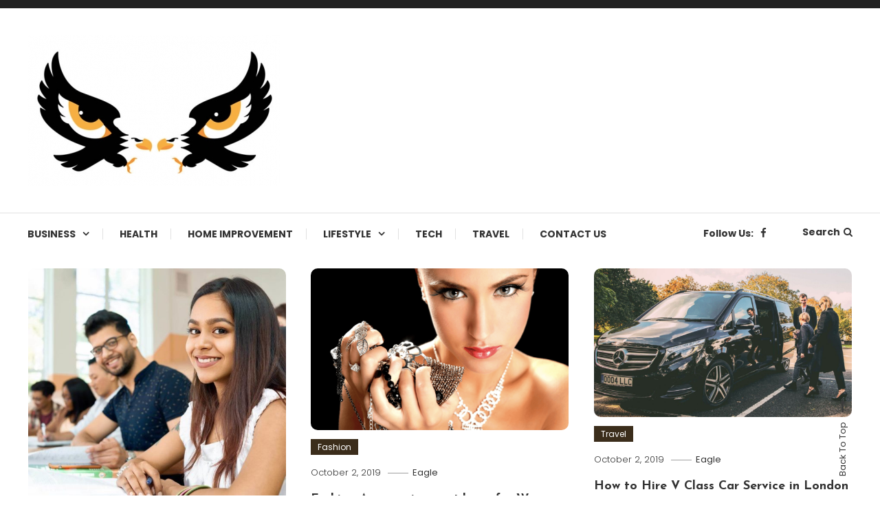

--- FILE ---
content_type: text/html; charset=UTF-8
request_url: https://eagleionline.com/page/31/
body_size: 17208
content:
<!doctype html>
<html lang="en-US">
<head>
	<meta charset="UTF-8">
	<meta name="viewport" content="width=device-width, initial-scale=1">
	<link rel="profile" href="https://gmpg.org/xfn/11">

	<meta name='robots' content='index, follow, max-image-preview:large, max-snippet:-1, max-video-preview:-1' />
	<style>img:is([sizes="auto" i], [sizes^="auto," i]) { contain-intrinsic-size: 3000px 1500px }</style>
	
	<!-- This site is optimized with the Yoast SEO plugin v26.1 - https://yoast.com/wordpress/plugins/seo/ -->
	<title>EagleI - Page 31 of 32 - A News Blog Website</title>
	<meta name="description" content="A News Blog Website" />
	<link rel="canonical" href="https://eagleionline.com/page/31/" />
	<link rel="prev" href="https://eagleionline.com/page/30/" />
	<link rel="next" href="https://eagleionline.com/page/32/" />
	<meta property="og:locale" content="en_US" />
	<meta property="og:type" content="website" />
	<meta property="og:title" content="EagleI" />
	<meta property="og:description" content="A News Blog Website" />
	<meta property="og:url" content="https://eagleionline.com/" />
	<meta property="og:site_name" content="EagleI" />
	<meta name="twitter:card" content="summary_large_image" />
	<script type="application/ld+json" class="yoast-schema-graph">{"@context":"https://schema.org","@graph":[{"@type":"CollectionPage","@id":"https://eagleionline.com/","url":"https://eagleionline.com/page/31/","name":"EagleI - Page 31 of 32 - A News Blog Website","isPartOf":{"@id":"https://eagleionline.com/#website"},"about":{"@id":"https://eagleionline.com/#organization"},"description":"A News Blog Website","breadcrumb":{"@id":"https://eagleionline.com/page/31/#breadcrumb"},"inLanguage":"en-US"},{"@type":"BreadcrumbList","@id":"https://eagleionline.com/page/31/#breadcrumb","itemListElement":[{"@type":"ListItem","position":1,"name":"Home"}]},{"@type":"WebSite","@id":"https://eagleionline.com/#website","url":"https://eagleionline.com/","name":"EagleI","description":"A News Blog Website","publisher":{"@id":"https://eagleionline.com/#organization"},"potentialAction":[{"@type":"SearchAction","target":{"@type":"EntryPoint","urlTemplate":"https://eagleionline.com/?s={search_term_string}"},"query-input":{"@type":"PropertyValueSpecification","valueRequired":true,"valueName":"search_term_string"}}],"inLanguage":"en-US"},{"@type":"Organization","@id":"https://eagleionline.com/#organization","name":"EagleI","url":"https://eagleionline.com/","logo":{"@type":"ImageObject","inLanguage":"en-US","@id":"https://eagleionline.com/#/schema/logo/image/","url":"https://eagleionline.com/wp-content/uploads/2019/10/EagleiOnline.png","contentUrl":"https://eagleionline.com/wp-content/uploads/2019/10/EagleiOnline.png","width":368,"height":219,"caption":"EagleI"},"image":{"@id":"https://eagleionline.com/#/schema/logo/image/"}}]}</script>
	<!-- / Yoast SEO plugin. -->


<link rel='dns-prefetch' href='//fonts.googleapis.com' />
<link rel="alternate" type="application/rss+xml" title="EagleI &raquo; Feed" href="https://eagleionline.com/feed/" />
<link rel="alternate" type="application/rss+xml" title="EagleI &raquo; Comments Feed" href="https://eagleionline.com/comments/feed/" />
<script type="text/javascript">
/* <![CDATA[ */
window._wpemojiSettings = {"baseUrl":"https:\/\/s.w.org\/images\/core\/emoji\/16.0.1\/72x72\/","ext":".png","svgUrl":"https:\/\/s.w.org\/images\/core\/emoji\/16.0.1\/svg\/","svgExt":".svg","source":{"concatemoji":"https:\/\/eagleionline.com\/wp-includes\/js\/wp-emoji-release.min.js?ver=6.8.3"}};
/*! This file is auto-generated */
!function(s,n){var o,i,e;function c(e){try{var t={supportTests:e,timestamp:(new Date).valueOf()};sessionStorage.setItem(o,JSON.stringify(t))}catch(e){}}function p(e,t,n){e.clearRect(0,0,e.canvas.width,e.canvas.height),e.fillText(t,0,0);var t=new Uint32Array(e.getImageData(0,0,e.canvas.width,e.canvas.height).data),a=(e.clearRect(0,0,e.canvas.width,e.canvas.height),e.fillText(n,0,0),new Uint32Array(e.getImageData(0,0,e.canvas.width,e.canvas.height).data));return t.every(function(e,t){return e===a[t]})}function u(e,t){e.clearRect(0,0,e.canvas.width,e.canvas.height),e.fillText(t,0,0);for(var n=e.getImageData(16,16,1,1),a=0;a<n.data.length;a++)if(0!==n.data[a])return!1;return!0}function f(e,t,n,a){switch(t){case"flag":return n(e,"\ud83c\udff3\ufe0f\u200d\u26a7\ufe0f","\ud83c\udff3\ufe0f\u200b\u26a7\ufe0f")?!1:!n(e,"\ud83c\udde8\ud83c\uddf6","\ud83c\udde8\u200b\ud83c\uddf6")&&!n(e,"\ud83c\udff4\udb40\udc67\udb40\udc62\udb40\udc65\udb40\udc6e\udb40\udc67\udb40\udc7f","\ud83c\udff4\u200b\udb40\udc67\u200b\udb40\udc62\u200b\udb40\udc65\u200b\udb40\udc6e\u200b\udb40\udc67\u200b\udb40\udc7f");case"emoji":return!a(e,"\ud83e\udedf")}return!1}function g(e,t,n,a){var r="undefined"!=typeof WorkerGlobalScope&&self instanceof WorkerGlobalScope?new OffscreenCanvas(300,150):s.createElement("canvas"),o=r.getContext("2d",{willReadFrequently:!0}),i=(o.textBaseline="top",o.font="600 32px Arial",{});return e.forEach(function(e){i[e]=t(o,e,n,a)}),i}function t(e){var t=s.createElement("script");t.src=e,t.defer=!0,s.head.appendChild(t)}"undefined"!=typeof Promise&&(o="wpEmojiSettingsSupports",i=["flag","emoji"],n.supports={everything:!0,everythingExceptFlag:!0},e=new Promise(function(e){s.addEventListener("DOMContentLoaded",e,{once:!0})}),new Promise(function(t){var n=function(){try{var e=JSON.parse(sessionStorage.getItem(o));if("object"==typeof e&&"number"==typeof e.timestamp&&(new Date).valueOf()<e.timestamp+604800&&"object"==typeof e.supportTests)return e.supportTests}catch(e){}return null}();if(!n){if("undefined"!=typeof Worker&&"undefined"!=typeof OffscreenCanvas&&"undefined"!=typeof URL&&URL.createObjectURL&&"undefined"!=typeof Blob)try{var e="postMessage("+g.toString()+"("+[JSON.stringify(i),f.toString(),p.toString(),u.toString()].join(",")+"));",a=new Blob([e],{type:"text/javascript"}),r=new Worker(URL.createObjectURL(a),{name:"wpTestEmojiSupports"});return void(r.onmessage=function(e){c(n=e.data),r.terminate(),t(n)})}catch(e){}c(n=g(i,f,p,u))}t(n)}).then(function(e){for(var t in e)n.supports[t]=e[t],n.supports.everything=n.supports.everything&&n.supports[t],"flag"!==t&&(n.supports.everythingExceptFlag=n.supports.everythingExceptFlag&&n.supports[t]);n.supports.everythingExceptFlag=n.supports.everythingExceptFlag&&!n.supports.flag,n.DOMReady=!1,n.readyCallback=function(){n.DOMReady=!0}}).then(function(){return e}).then(function(){var e;n.supports.everything||(n.readyCallback(),(e=n.source||{}).concatemoji?t(e.concatemoji):e.wpemoji&&e.twemoji&&(t(e.twemoji),t(e.wpemoji)))}))}((window,document),window._wpemojiSettings);
/* ]]> */
</script>

<style id='wp-emoji-styles-inline-css' type='text/css'>

	img.wp-smiley, img.emoji {
		display: inline !important;
		border: none !important;
		box-shadow: none !important;
		height: 1em !important;
		width: 1em !important;
		margin: 0 0.07em !important;
		vertical-align: -0.1em !important;
		background: none !important;
		padding: 0 !important;
	}
</style>
<link rel='stylesheet' id='wp-block-library-css' href='https://eagleionline.com/wp-includes/css/dist/block-library/style.min.css?ver=6.8.3' type='text/css' media='all' />
<style id='classic-theme-styles-inline-css' type='text/css'>
/*! This file is auto-generated */
.wp-block-button__link{color:#fff;background-color:#32373c;border-radius:9999px;box-shadow:none;text-decoration:none;padding:calc(.667em + 2px) calc(1.333em + 2px);font-size:1.125em}.wp-block-file__button{background:#32373c;color:#fff;text-decoration:none}
</style>
<style id='global-styles-inline-css' type='text/css'>
:root{--wp--preset--aspect-ratio--square: 1;--wp--preset--aspect-ratio--4-3: 4/3;--wp--preset--aspect-ratio--3-4: 3/4;--wp--preset--aspect-ratio--3-2: 3/2;--wp--preset--aspect-ratio--2-3: 2/3;--wp--preset--aspect-ratio--16-9: 16/9;--wp--preset--aspect-ratio--9-16: 9/16;--wp--preset--color--black: #000000;--wp--preset--color--cyan-bluish-gray: #abb8c3;--wp--preset--color--white: #ffffff;--wp--preset--color--pale-pink: #f78da7;--wp--preset--color--vivid-red: #cf2e2e;--wp--preset--color--luminous-vivid-orange: #ff6900;--wp--preset--color--luminous-vivid-amber: #fcb900;--wp--preset--color--light-green-cyan: #7bdcb5;--wp--preset--color--vivid-green-cyan: #00d084;--wp--preset--color--pale-cyan-blue: #8ed1fc;--wp--preset--color--vivid-cyan-blue: #0693e3;--wp--preset--color--vivid-purple: #9b51e0;--wp--preset--gradient--vivid-cyan-blue-to-vivid-purple: linear-gradient(135deg,rgba(6,147,227,1) 0%,rgb(155,81,224) 100%);--wp--preset--gradient--light-green-cyan-to-vivid-green-cyan: linear-gradient(135deg,rgb(122,220,180) 0%,rgb(0,208,130) 100%);--wp--preset--gradient--luminous-vivid-amber-to-luminous-vivid-orange: linear-gradient(135deg,rgba(252,185,0,1) 0%,rgba(255,105,0,1) 100%);--wp--preset--gradient--luminous-vivid-orange-to-vivid-red: linear-gradient(135deg,rgba(255,105,0,1) 0%,rgb(207,46,46) 100%);--wp--preset--gradient--very-light-gray-to-cyan-bluish-gray: linear-gradient(135deg,rgb(238,238,238) 0%,rgb(169,184,195) 100%);--wp--preset--gradient--cool-to-warm-spectrum: linear-gradient(135deg,rgb(74,234,220) 0%,rgb(151,120,209) 20%,rgb(207,42,186) 40%,rgb(238,44,130) 60%,rgb(251,105,98) 80%,rgb(254,248,76) 100%);--wp--preset--gradient--blush-light-purple: linear-gradient(135deg,rgb(255,206,236) 0%,rgb(152,150,240) 100%);--wp--preset--gradient--blush-bordeaux: linear-gradient(135deg,rgb(254,205,165) 0%,rgb(254,45,45) 50%,rgb(107,0,62) 100%);--wp--preset--gradient--luminous-dusk: linear-gradient(135deg,rgb(255,203,112) 0%,rgb(199,81,192) 50%,rgb(65,88,208) 100%);--wp--preset--gradient--pale-ocean: linear-gradient(135deg,rgb(255,245,203) 0%,rgb(182,227,212) 50%,rgb(51,167,181) 100%);--wp--preset--gradient--electric-grass: linear-gradient(135deg,rgb(202,248,128) 0%,rgb(113,206,126) 100%);--wp--preset--gradient--midnight: linear-gradient(135deg,rgb(2,3,129) 0%,rgb(40,116,252) 100%);--wp--preset--font-size--small: 13px;--wp--preset--font-size--medium: 20px;--wp--preset--font-size--large: 36px;--wp--preset--font-size--x-large: 42px;--wp--preset--spacing--20: 0.44rem;--wp--preset--spacing--30: 0.67rem;--wp--preset--spacing--40: 1rem;--wp--preset--spacing--50: 1.5rem;--wp--preset--spacing--60: 2.25rem;--wp--preset--spacing--70: 3.38rem;--wp--preset--spacing--80: 5.06rem;--wp--preset--shadow--natural: 6px 6px 9px rgba(0, 0, 0, 0.2);--wp--preset--shadow--deep: 12px 12px 50px rgba(0, 0, 0, 0.4);--wp--preset--shadow--sharp: 6px 6px 0px rgba(0, 0, 0, 0.2);--wp--preset--shadow--outlined: 6px 6px 0px -3px rgba(255, 255, 255, 1), 6px 6px rgba(0, 0, 0, 1);--wp--preset--shadow--crisp: 6px 6px 0px rgba(0, 0, 0, 1);}:where(.is-layout-flex){gap: 0.5em;}:where(.is-layout-grid){gap: 0.5em;}body .is-layout-flex{display: flex;}.is-layout-flex{flex-wrap: wrap;align-items: center;}.is-layout-flex > :is(*, div){margin: 0;}body .is-layout-grid{display: grid;}.is-layout-grid > :is(*, div){margin: 0;}:where(.wp-block-columns.is-layout-flex){gap: 2em;}:where(.wp-block-columns.is-layout-grid){gap: 2em;}:where(.wp-block-post-template.is-layout-flex){gap: 1.25em;}:where(.wp-block-post-template.is-layout-grid){gap: 1.25em;}.has-black-color{color: var(--wp--preset--color--black) !important;}.has-cyan-bluish-gray-color{color: var(--wp--preset--color--cyan-bluish-gray) !important;}.has-white-color{color: var(--wp--preset--color--white) !important;}.has-pale-pink-color{color: var(--wp--preset--color--pale-pink) !important;}.has-vivid-red-color{color: var(--wp--preset--color--vivid-red) !important;}.has-luminous-vivid-orange-color{color: var(--wp--preset--color--luminous-vivid-orange) !important;}.has-luminous-vivid-amber-color{color: var(--wp--preset--color--luminous-vivid-amber) !important;}.has-light-green-cyan-color{color: var(--wp--preset--color--light-green-cyan) !important;}.has-vivid-green-cyan-color{color: var(--wp--preset--color--vivid-green-cyan) !important;}.has-pale-cyan-blue-color{color: var(--wp--preset--color--pale-cyan-blue) !important;}.has-vivid-cyan-blue-color{color: var(--wp--preset--color--vivid-cyan-blue) !important;}.has-vivid-purple-color{color: var(--wp--preset--color--vivid-purple) !important;}.has-black-background-color{background-color: var(--wp--preset--color--black) !important;}.has-cyan-bluish-gray-background-color{background-color: var(--wp--preset--color--cyan-bluish-gray) !important;}.has-white-background-color{background-color: var(--wp--preset--color--white) !important;}.has-pale-pink-background-color{background-color: var(--wp--preset--color--pale-pink) !important;}.has-vivid-red-background-color{background-color: var(--wp--preset--color--vivid-red) !important;}.has-luminous-vivid-orange-background-color{background-color: var(--wp--preset--color--luminous-vivid-orange) !important;}.has-luminous-vivid-amber-background-color{background-color: var(--wp--preset--color--luminous-vivid-amber) !important;}.has-light-green-cyan-background-color{background-color: var(--wp--preset--color--light-green-cyan) !important;}.has-vivid-green-cyan-background-color{background-color: var(--wp--preset--color--vivid-green-cyan) !important;}.has-pale-cyan-blue-background-color{background-color: var(--wp--preset--color--pale-cyan-blue) !important;}.has-vivid-cyan-blue-background-color{background-color: var(--wp--preset--color--vivid-cyan-blue) !important;}.has-vivid-purple-background-color{background-color: var(--wp--preset--color--vivid-purple) !important;}.has-black-border-color{border-color: var(--wp--preset--color--black) !important;}.has-cyan-bluish-gray-border-color{border-color: var(--wp--preset--color--cyan-bluish-gray) !important;}.has-white-border-color{border-color: var(--wp--preset--color--white) !important;}.has-pale-pink-border-color{border-color: var(--wp--preset--color--pale-pink) !important;}.has-vivid-red-border-color{border-color: var(--wp--preset--color--vivid-red) !important;}.has-luminous-vivid-orange-border-color{border-color: var(--wp--preset--color--luminous-vivid-orange) !important;}.has-luminous-vivid-amber-border-color{border-color: var(--wp--preset--color--luminous-vivid-amber) !important;}.has-light-green-cyan-border-color{border-color: var(--wp--preset--color--light-green-cyan) !important;}.has-vivid-green-cyan-border-color{border-color: var(--wp--preset--color--vivid-green-cyan) !important;}.has-pale-cyan-blue-border-color{border-color: var(--wp--preset--color--pale-cyan-blue) !important;}.has-vivid-cyan-blue-border-color{border-color: var(--wp--preset--color--vivid-cyan-blue) !important;}.has-vivid-purple-border-color{border-color: var(--wp--preset--color--vivid-purple) !important;}.has-vivid-cyan-blue-to-vivid-purple-gradient-background{background: var(--wp--preset--gradient--vivid-cyan-blue-to-vivid-purple) !important;}.has-light-green-cyan-to-vivid-green-cyan-gradient-background{background: var(--wp--preset--gradient--light-green-cyan-to-vivid-green-cyan) !important;}.has-luminous-vivid-amber-to-luminous-vivid-orange-gradient-background{background: var(--wp--preset--gradient--luminous-vivid-amber-to-luminous-vivid-orange) !important;}.has-luminous-vivid-orange-to-vivid-red-gradient-background{background: var(--wp--preset--gradient--luminous-vivid-orange-to-vivid-red) !important;}.has-very-light-gray-to-cyan-bluish-gray-gradient-background{background: var(--wp--preset--gradient--very-light-gray-to-cyan-bluish-gray) !important;}.has-cool-to-warm-spectrum-gradient-background{background: var(--wp--preset--gradient--cool-to-warm-spectrum) !important;}.has-blush-light-purple-gradient-background{background: var(--wp--preset--gradient--blush-light-purple) !important;}.has-blush-bordeaux-gradient-background{background: var(--wp--preset--gradient--blush-bordeaux) !important;}.has-luminous-dusk-gradient-background{background: var(--wp--preset--gradient--luminous-dusk) !important;}.has-pale-ocean-gradient-background{background: var(--wp--preset--gradient--pale-ocean) !important;}.has-electric-grass-gradient-background{background: var(--wp--preset--gradient--electric-grass) !important;}.has-midnight-gradient-background{background: var(--wp--preset--gradient--midnight) !important;}.has-small-font-size{font-size: var(--wp--preset--font-size--small) !important;}.has-medium-font-size{font-size: var(--wp--preset--font-size--medium) !important;}.has-large-font-size{font-size: var(--wp--preset--font-size--large) !important;}.has-x-large-font-size{font-size: var(--wp--preset--font-size--x-large) !important;}
:where(.wp-block-post-template.is-layout-flex){gap: 1.25em;}:where(.wp-block-post-template.is-layout-grid){gap: 1.25em;}
:where(.wp-block-columns.is-layout-flex){gap: 2em;}:where(.wp-block-columns.is-layout-grid){gap: 2em;}
:root :where(.wp-block-pullquote){font-size: 1.5em;line-height: 1.6;}
</style>
<link rel='stylesheet' id='color-blog-fonts-css' href='https://fonts.googleapis.com/css?family=Josefin+Sans%3A400%2C700%7CPoppins%3A300%2C400%2C400i%2C500%2C700&#038;subset=latin%2Clatin-ext' type='text/css' media='all' />
<link rel='stylesheet' id='font-awesome-css' href='https://eagleionline.com/wp-content/themes/color-blog/assets/library/font-awesome/css/font-awesome.min.css?ver=4.7.0' type='text/css' media='all' />
<link rel='stylesheet' id='lightslider-style-css' href='https://eagleionline.com/wp-content/themes/color-blog/assets/library/lightslider/css/lightslider.min.css?ver=6.8.3' type='text/css' media='all' />
<link rel='stylesheet' id='animate-css' href='https://eagleionline.com/wp-content/themes/color-blog/assets/library/animate/animate.min.css?ver=3.5.1' type='text/css' media='all' />
<link rel='stylesheet' id='preloader-css' href='https://eagleionline.com/wp-content/themes/color-blog/assets/css/mt-preloader.css?ver=1.1.10' type='text/css' media='all' />
<link rel='stylesheet' id='color-blog-style-css' href='https://eagleionline.com/wp-content/themes/color-blog/style.css?ver=1.1.10' type='text/css' media='all' />
<style id='color-blog-style-inline-css' type='text/css'>
.category-button.cb-cat-16 a{background:#3b2d1b}
.category-button.cb-cat-16 a:hover{background:#090000}
#site-navigation ul li.cb-cat-16 .menu-item-description{background:#3b2d1b}
#site-navigation ul li.cb-cat-16 .menu-item-description:after{border-top-color:#3b2d1b}
.category-button.cb-cat-4 a{background:#3b2d1b}
.category-button.cb-cat-4 a:hover{background:#090000}
#site-navigation ul li.cb-cat-4 .menu-item-description{background:#3b2d1b}
#site-navigation ul li.cb-cat-4 .menu-item-description:after{border-top-color:#3b2d1b}
.category-button.cb-cat-13 a{background:#3b2d1b}
.category-button.cb-cat-13 a:hover{background:#090000}
#site-navigation ul li.cb-cat-13 .menu-item-description{background:#3b2d1b}
#site-navigation ul li.cb-cat-13 .menu-item-description:after{border-top-color:#3b2d1b}
.category-button.cb-cat-11 a{background:#3b2d1b}
.category-button.cb-cat-11 a:hover{background:#090000}
#site-navigation ul li.cb-cat-11 .menu-item-description{background:#3b2d1b}
#site-navigation ul li.cb-cat-11 .menu-item-description:after{border-top-color:#3b2d1b}
.category-button.cb-cat-9 a{background:#3b2d1b}
.category-button.cb-cat-9 a:hover{background:#090000}
#site-navigation ul li.cb-cat-9 .menu-item-description{background:#3b2d1b}
#site-navigation ul li.cb-cat-9 .menu-item-description:after{border-top-color:#3b2d1b}
.category-button.cb-cat-5 a{background:#3b2d1b}
.category-button.cb-cat-5 a:hover{background:#090000}
#site-navigation ul li.cb-cat-5 .menu-item-description{background:#3b2d1b}
#site-navigation ul li.cb-cat-5 .menu-item-description:after{border-top-color:#3b2d1b}
.category-button.cb-cat-3 a{background:#3b2d1b}
.category-button.cb-cat-3 a:hover{background:#090000}
#site-navigation ul li.cb-cat-3 .menu-item-description{background:#3b2d1b}
#site-navigation ul li.cb-cat-3 .menu-item-description:after{border-top-color:#3b2d1b}
.category-button.cb-cat-7 a{background:#3b2d1b}
.category-button.cb-cat-7 a:hover{background:#090000}
#site-navigation ul li.cb-cat-7 .menu-item-description{background:#3b2d1b}
#site-navigation ul li.cb-cat-7 .menu-item-description:after{border-top-color:#3b2d1b}
.category-button.cb-cat-372 a{background:#3b2d1b}
.category-button.cb-cat-372 a:hover{background:#090000}
#site-navigation ul li.cb-cat-372 .menu-item-description{background:#3b2d1b}
#site-navigation ul li.cb-cat-372 .menu-item-description:after{border-top-color:#3b2d1b}
.category-button.cb-cat-8 a{background:#3b2d1b}
.category-button.cb-cat-8 a:hover{background:#090000}
#site-navigation ul li.cb-cat-8 .menu-item-description{background:#3b2d1b}
#site-navigation ul li.cb-cat-8 .menu-item-description:after{border-top-color:#3b2d1b}
.category-button.cb-cat-12 a{background:#3b2d1b}
.category-button.cb-cat-12 a:hover{background:#090000}
#site-navigation ul li.cb-cat-12 .menu-item-description{background:#3b2d1b}
#site-navigation ul li.cb-cat-12 .menu-item-description:after{border-top-color:#3b2d1b}
.category-button.cb-cat-17 a{background:#3b2d1b}
.category-button.cb-cat-17 a:hover{background:#090000}
#site-navigation ul li.cb-cat-17 .menu-item-description{background:#3b2d1b}
#site-navigation ul li.cb-cat-17 .menu-item-description:after{border-top-color:#3b2d1b}
.category-button.cb-cat-15 a{background:#3b2d1b}
.category-button.cb-cat-15 a:hover{background:#090000}
#site-navigation ul li.cb-cat-15 .menu-item-description{background:#3b2d1b}
#site-navigation ul li.cb-cat-15 .menu-item-description:after{border-top-color:#3b2d1b}
.category-button.cb-cat-14 a{background:#3b2d1b}
.category-button.cb-cat-14 a:hover{background:#090000}
#site-navigation ul li.cb-cat-14 .menu-item-description{background:#3b2d1b}
#site-navigation ul li.cb-cat-14 .menu-item-description:after{border-top-color:#3b2d1b}
.category-button.cb-cat-2 a{background:#3b2d1b}
.category-button.cb-cat-2 a:hover{background:#090000}
#site-navigation ul li.cb-cat-2 .menu-item-description{background:#3b2d1b}
#site-navigation ul li.cb-cat-2 .menu-item-description:after{border-top-color:#3b2d1b}
.category-button.cb-cat-6 a{background:#3b2d1b}
.category-button.cb-cat-6 a:hover{background:#090000}
#site-navigation ul li.cb-cat-6 .menu-item-description{background:#3b2d1b}
#site-navigation ul li.cb-cat-6 .menu-item-description:after{border-top-color:#3b2d1b}
.category-button.cb-cat-1 a{background:#3b2d1b}
.category-button.cb-cat-1 a:hover{background:#090000}
#site-navigation ul li.cb-cat-1 .menu-item-description{background:#3b2d1b}
#site-navigation ul li.cb-cat-1 .menu-item-description:after{border-top-color:#3b2d1b}
a,a:hover,a:focus,a:active,.entry-cat .cat-links a:hover,.entry-cat a:hover,.entry-footer a:hover,.comment-author .fn .url:hover,.commentmetadata .comment-edit-link,#cancel-comment-reply-link,#cancel-comment-reply-link:before,.logged-in-as a,.widget a:hover,.widget a:hover::before,.widget li:hover::before,.mt-social-icon-wrap li a:hover,#site-navigation ul li:hover>a,#site-navigation ul li.current-menu-item>a,#site-navigation ul li.current_page_ancestor>a,#site-navigation ul li.current-menu-ancestor>a,#site-navigation ul li.current_page_item>a,#site-navigation ul li.focus>a,.banner-sub-title,.entry-title a:hover,.cat-links a:hover,.entry-footer .mt-readmore-btn:hover,.btn-wrapper a:hover,.mt-readmore-btn:hover,.navigation.pagination .nav-links .page-numbers.current,.navigation.pagination .nav-links a.page-numbers:hover,#footer-menu li a:hover,.color_blog_latest_posts .mt-post-title a:hover,#mt-scrollup:hover,.menu-toggle:hover,#top-navigation ul li a:hover,.mt-search-icon:hover,.entry-meta a:hover,.front-slider-block .banner-title a:hover,.post-info-wrap .entry-meta a:hover,.single .mt-single-related-posts .entry-title a:hover,.breadcrumbs .trail-items li a:hover,.wrap-label i,.has-thumbnail .post-info-wrap .entry-title a:hover,.front-slider-block .post-info-wrap .entry-title a:hover,#top-footer a:hover{color:#FFB300}
.widget_search .search-submit,.widget_search .search-submit:hover,.navigation.pagination .nav-links .page-numbers.current,.navigation.pagination .nav-links a.page-numbers:hover,.error-404.not-found,.color_blog_social_media a:hover,.custom-header,.widget_tag_cloud .tagcloud a:hover,.widget.widget_tag_cloud a:hover{border-color:#FFB300}
.front-slider-block .lSAction > a:hover,.top-featured-post-wrap .post-thumbnail .post-number,.post-cats-list a,#site-navigation .menu-item-description,article .post-thumbnail::before,#secondary .widget .widget-title::before,.mt-related-post-title::before,#colophon .widget .widget-title::before,.features-post-title::before,.mt-menu-search .mt-form-wrap .search-form .search-submit,.widget_tag_cloud .tagcloud a:hover,.widget.widget_tag_cloud a:hover{background:#FFB300}
.edit-link .post-edit-link,.reply .comment-reply-link,.widget_search .search-submit,.mt-menu-search .mt-form-wrap .search-form .search-submit:hover,article.sticky::before{background:#FFB300}
.sk-spinner-pulse{background:#FFB300}
</style>
<link rel='stylesheet' id='color-blog-responsive-style-css' href='https://eagleionline.com/wp-content/themes/color-blog/assets/css/mt-responsive.css?ver=1.1.10' type='text/css' media='all' />
<script type="text/javascript" src="https://eagleionline.com/wp-includes/js/jquery/jquery.min.js?ver=3.7.1" id="jquery-core-js"></script>
<script type="text/javascript" src="https://eagleionline.com/wp-includes/js/jquery/jquery-migrate.min.js?ver=3.4.1" id="jquery-migrate-js"></script>
<link rel="https://api.w.org/" href="https://eagleionline.com/wp-json/" /><link rel="EditURI" type="application/rsd+xml" title="RSD" href="https://eagleionline.com/xmlrpc.php?rsd" />
<meta name="generator" content="WordPress 6.8.3" />
<style type="text/css">.recentcomments a{display:inline !important;padding:0 !important;margin:0 !important;}</style>		<style type="text/css">
					.site-title,
			.site-description {
				position: absolute;
				clip: rect(1px, 1px, 1px, 1px);
			}
				</style>
		</head>

<body class="home blog paged wp-custom-logo paged-31 wp-theme-color-blog hfeed site-layout--wide no-sidebar mt-archive--masonry-style">

        <div id="preloader-background">
            <div class="preloader-wrapper">
                <div class="sk-spinner sk-spinner-pulse"></div>
            </div><!-- .preloader-wrapper -->
        </div><!-- #preloader-background -->

<div id="page" class="site">
<a class="skip-link screen-reader-text" href="#content">Skip To Content</a>
	<div id="top-header" class="top-header-wrap mt-clearfix"><div class="mt-container">		<div class="top-header-nav">
			<nav itemscope id="top-navigation" class="main-navigation">
							</nav><!-- #site-navigation -->
		</div><!-- .top-header-nav -->
</div><!-- mt-container --></div><!-- #top-header --><header id="masthead" class="site-header"><div class="mt-logo-row-wrapper mt-clearfix">		<div class="logo-ads-wrap">
			<div class="mt-container">
				<div class="site-branding">
					<a href="https://eagleionline.com/" class="custom-logo-link" rel="home"><img width="368" height="219" src="https://eagleionline.com/wp-content/uploads/2019/10/EagleiOnline.png" class="custom-logo" alt="EagleI" decoding="async" fetchpriority="high" srcset="https://eagleionline.com/wp-content/uploads/2019/10/EagleiOnline.png 368w, https://eagleionline.com/wp-content/uploads/2019/10/EagleiOnline-300x179.png 300w" sizes="(max-width: 368px) 100vw, 368px" /></a>							<h1 class="site-title"><a href="https://eagleionline.com/" rel="home">EagleI</a></h1>
												<p class="site-description">A News Blog Website</p>
									</div><!-- .site-branding -->
				<div class="header-widget-wrapper">
									</div>
			</div> <!-- mt-container -->
		</div><!-- .logo-ads-wrap -->
<div class="mt-social-menu-wrapper"><div class="mt-container">		<div class="menu-toggle"><a href="javascript:void(0)"><i class="fa fa-navicon"></i>Menu</a></div>
		<nav itemscope id="site-navigation" class="main-navigation">
			<div class="menu-main-menu-container"><ul id="primary-menu" class="menu"><li id="menu-item-19" class="menu-item menu-item-type-taxonomy menu-item-object-category menu-item-has-children menu-item-19 cb-cat-4"><a href="https://eagleionline.com/category/business/">Business</a>
<ul class="sub-menu">
	<li id="menu-item-20" class="menu-item menu-item-type-taxonomy menu-item-object-category menu-item-20 cb-cat-5"><a href="https://eagleionline.com/category/finance/">Finance</a></li>
</ul>
</li>
<li id="menu-item-23" class="menu-item menu-item-type-taxonomy menu-item-object-category menu-item-23 cb-cat-3"><a href="https://eagleionline.com/category/health/">Health</a></li>
<li id="menu-item-24" class="menu-item menu-item-type-taxonomy menu-item-object-category menu-item-24 cb-cat-7"><a href="https://eagleionline.com/category/home-improvement/">Home Improvement</a></li>
<li id="menu-item-21" class="menu-item menu-item-type-taxonomy menu-item-object-category menu-item-has-children menu-item-21 cb-cat-8"><a href="https://eagleionline.com/category/lifestyle/">Lifestyle</a>
<ul class="sub-menu">
	<li id="menu-item-22" class="menu-item menu-item-type-taxonomy menu-item-object-category menu-item-22 cb-cat-9"><a href="https://eagleionline.com/category/fashion/">Fashion</a></li>
</ul>
</li>
<li id="menu-item-25" class="menu-item menu-item-type-taxonomy menu-item-object-category menu-item-25 cb-cat-2"><a href="https://eagleionline.com/category/tech/">Tech</a></li>
<li id="menu-item-26" class="menu-item menu-item-type-taxonomy menu-item-object-category menu-item-26 cb-cat-6"><a href="https://eagleionline.com/category/travel/">Travel</a></li>
<li id="menu-item-27" class="menu-item menu-item-type-post_type menu-item-object-page menu-item-27"><a href="https://eagleionline.com/contact-us/">Contact Us</a></li>
</ul></div>		</nav><!-- #site-navigation -->
<div class="mt-social-search-wrapper">		<div class="mt-social-wrapper">
			<span class="mt-follow-title">Follow Us: </span>
						<ul class="mt-social-icon-wrap">
											<li class="mt-social-icon">
								<a href="http://fb.me/eagleionline%20" target="_blank">
									<i class="fa fa-facebook-f"></i>
								</a>
							</li>
							</ul>
		</div>
		<div class="mt-menu-search">
			<div class="mt-search-icon"><a href="javascript:void(0)">Search<i class="fa fa-search"></i></a></div>
			<div class="mt-form-wrap">
				<div class="mt-form-close"><a href="javascript:void(0)"><i class="fa fa-close"></i></a></div>
				<form role="search" method="get" class="search-form" action="https://eagleionline.com/">
				<label>
					<span class="screen-reader-text">Search for:</span>
					<input type="search" class="search-field" placeholder="Search &hellip;" value="" name="s" />
				</label>
				<input type="submit" class="search-submit" value="Search" />
			</form>			</div><!-- .mt-form-wrap -->
		</div><!-- .mt-menu-search -->
</div><!-- .mt-social-search-wrapper --></div><!--.mt-container --></div><!--.mt-social-menu-wrapper --></div><!--.mt-logo-row-wrapper --></header><!-- #masthead -->
	<div id="content" class="site-content">
		<div class="mt-container">
<div class="mt-page-content-wrapper">
	<div itemscope id="primary" class="content-area">
		<main id="main" class="site-main">
							<div class="color-blog-content-masonry">
						<div id="mt-masonry">
			<article id="post-53" class="has-thumbnail post-53 post type-post status-publish format-standard has-post-thumbnail hentry category-business">
	<div class="thumb-cat-wrap">
		<a class="post-thumbnail" href="https://eagleionline.com/sat-coaching-in-ahmedabad/" aria-hidden="true" tabindex="-1">
			<img width="600" height="600" src="https://eagleionline.com/wp-content/uploads/2019/10/best-sat-classes-near-me-1-600x600.jpg" class="attachment-color-blog-post-auto size-color-blog-post-auto wp-post-image" alt="Tips to Remember While Choosing SAT Coaching" decoding="async" srcset="https://eagleionline.com/wp-content/uploads/2019/10/best-sat-classes-near-me-1-600x600.jpg 600w, https://eagleionline.com/wp-content/uploads/2019/10/best-sat-classes-near-me-1-150x150.jpg 150w, https://eagleionline.com/wp-content/uploads/2019/10/best-sat-classes-near-me-1-300x300.jpg 300w, https://eagleionline.com/wp-content/uploads/2019/10/best-sat-classes-near-me-1-768x768.jpg 768w, https://eagleionline.com/wp-content/uploads/2019/10/best-sat-classes-near-me-1.jpg 1000w" sizes="(max-width: 600px) 100vw, 600px" />		</a>

					<div class="post-cats-list">
										<span class="category-button cb-cat-4"><a href="https://eagleionline.com/category/business/">Business</a></span>
							</div><!-- .post-cats-list --></div><!-- .thumb-cat-wrap -->		<div class="entry-cat">
			<span class="posted-on"><a href="https://eagleionline.com/sat-coaching-in-ahmedabad/" rel="bookmark"><time class="entry-date published" datetime="2019-10-03T17:08:24+00:00">October 3, 2019</time><time class="updated" datetime="2019-10-03T17:08:26+00:00">October 3, 2019</time></a></span><span class="byline"><span class="author vcard"><a class="url fn n" href="https://eagleionline.com/author/eagle/">Eagle</a></span></span>		</div><!-- .entry-meta -->
	
	<header class="entry-header">
		<h2 class="entry-title"><a href="https://eagleionline.com/sat-coaching-in-ahmedabad/" rel="bookmark">Tips to Remember While Choosing SAT Coaching</a></h2>	</header><!-- .entry-header -->

	<div class="entry-content">
		<p>SAT Coaching SAT is the gateway for foreign studies, so who doesn’t want to get this opportunity? If you are rooting for this only after your 12th, you must look for a teacher who will guide you through the hardships of the SAT.  Foreign studies are the dream of so many students, but not all [&hellip;]</p>
	</div><!-- .entry-content -->

	<footer class="entry-footer">
					<a href="https://eagleionline.com/sat-coaching-in-ahmedabad/" class="mt-readmore-btn">Discover <i class="fa fa-long-arrow-right"> </i></a>
		</footer><!-- .entry-footer -->
</article><!-- #post-53 --><article id="post-51" class="has-thumbnail post-51 post type-post status-publish format-standard has-post-thumbnail hentry category-fashion">
	<div class="thumb-cat-wrap">
		<a class="post-thumbnail" href="https://eagleionline.com/fashion-makeup/" aria-hidden="true" tabindex="-1">
			<img width="600" height="376" src="https://eagleionline.com/wp-content/uploads/2019/10/Fashion-Accessories-must-have-for-Woman-1-600x376.png" class="attachment-color-blog-post-auto size-color-blog-post-auto wp-post-image" alt="Fashion Accessories must-have for Woman" decoding="async" srcset="https://eagleionline.com/wp-content/uploads/2019/10/Fashion-Accessories-must-have-for-Woman-1-600x376.png 600w, https://eagleionline.com/wp-content/uploads/2019/10/Fashion-Accessories-must-have-for-Woman-1-300x188.png 300w, https://eagleionline.com/wp-content/uploads/2019/10/Fashion-Accessories-must-have-for-Woman-1-768x481.png 768w, https://eagleionline.com/wp-content/uploads/2019/10/Fashion-Accessories-must-have-for-Woman-1-1024x641.png 1024w, https://eagleionline.com/wp-content/uploads/2019/10/Fashion-Accessories-must-have-for-Woman-1.png 1115w" sizes="(max-width: 600px) 100vw, 600px" />		</a>

					<div class="post-cats-list">
										<span class="category-button cb-cat-9"><a href="https://eagleionline.com/category/fashion/">Fashion</a></span>
							</div><!-- .post-cats-list --></div><!-- .thumb-cat-wrap -->		<div class="entry-cat">
			<span class="posted-on"><a href="https://eagleionline.com/fashion-makeup/" rel="bookmark"><time class="entry-date published" datetime="2019-10-02T12:02:23+00:00">October 2, 2019</time><time class="updated" datetime="2019-10-08T17:30:43+00:00">October 8, 2019</time></a></span><span class="byline"><span class="author vcard"><a class="url fn n" href="https://eagleionline.com/author/eagle/">Eagle</a></span></span>		</div><!-- .entry-meta -->
	
	<header class="entry-header">
		<h2 class="entry-title"><a href="https://eagleionline.com/fashion-makeup/" rel="bookmark">Fashion Accessories must-have for Woman</a></h2>	</header><!-- .entry-header -->

	<div class="entry-content">
		<p>Fashion for Woman It is an indisputable fact that a woman’s wardrobe is her ally. There are certain basic fashion necessities which each and every style-conscious women ought to have in her wardrobe. Each girl likes to have the best of all in her wardrobe in whatever she wears from garments, accessories, jewellery, hats and [&hellip;]</p>
	</div><!-- .entry-content -->

	<footer class="entry-footer">
					<a href="https://eagleionline.com/fashion-makeup/" class="mt-readmore-btn">Discover <i class="fa fa-long-arrow-right"> </i></a>
		</footer><!-- .entry-footer -->
</article><!-- #post-51 --><article id="post-48" class="has-thumbnail post-48 post type-post status-publish format-standard has-post-thumbnail hentry category-travel">
	<div class="thumb-cat-wrap">
		<a class="post-thumbnail" href="https://eagleionline.com/how-to-hire-v-class-car-service-in-london/" aria-hidden="true" tabindex="-1">
			<img width="600" height="345" src="https://eagleionline.com/wp-content/uploads/2019/10/mercedes-v-class3-jpg-1800×800--600x345.png" class="attachment-color-blog-post-auto size-color-blog-post-auto wp-post-image" alt="How to Hire V Class Car Service in London" decoding="async" srcset="https://eagleionline.com/wp-content/uploads/2019/10/mercedes-v-class3-jpg-1800×800--600x345.png 600w, https://eagleionline.com/wp-content/uploads/2019/10/mercedes-v-class3-jpg-1800×800--300x172.png 300w, https://eagleionline.com/wp-content/uploads/2019/10/mercedes-v-class3-jpg-1800×800--768x441.png 768w, https://eagleionline.com/wp-content/uploads/2019/10/mercedes-v-class3-jpg-1800×800--1024x588.png 1024w, https://eagleionline.com/wp-content/uploads/2019/10/mercedes-v-class3-jpg-1800×800-.png 1057w" sizes="(max-width: 600px) 100vw, 600px" />		</a>

					<div class="post-cats-list">
										<span class="category-button cb-cat-6"><a href="https://eagleionline.com/category/travel/">Travel</a></span>
							</div><!-- .post-cats-list --></div><!-- .thumb-cat-wrap -->		<div class="entry-cat">
			<span class="posted-on"><a href="https://eagleionline.com/how-to-hire-v-class-car-service-in-london/" rel="bookmark"><time class="entry-date published" datetime="2019-10-02T07:24:17+00:00">October 2, 2019</time><time class="updated" datetime="2019-10-02T10:56:29+00:00">October 2, 2019</time></a></span><span class="byline"><span class="author vcard"><a class="url fn n" href="https://eagleionline.com/author/eagle/">Eagle</a></span></span>		</div><!-- .entry-meta -->
	
	<header class="entry-header">
		<h2 class="entry-title"><a href="https://eagleionline.com/how-to-hire-v-class-car-service-in-london/" rel="bookmark">How to Hire V Class Car Service in London</a></h2>	</header><!-- .entry-header -->

	<div class="entry-content">
		<p>Car Service in London Setting off to where there are credible places of interest and a city of various social establishments. In fact, you have where we&#8217;re going with this. We&#8217;re examining London. It&#8217;s a city stacked with vitality, rich culture and significant history. To have it&#8217;s a huge bit, you need the chance of [&hellip;]</p>
	</div><!-- .entry-content -->

	<footer class="entry-footer">
					<a href="https://eagleionline.com/how-to-hire-v-class-car-service-in-london/" class="mt-readmore-btn">Discover <i class="fa fa-long-arrow-right"> </i></a>
		</footer><!-- .entry-footer -->
</article><!-- #post-48 --><article id="post-42" class="has-thumbnail wow fadeInUp post-42 post type-post status-publish format-standard has-post-thumbnail hentry category-lifestyle">
	<div class="thumb-cat-wrap">
		<a class="post-thumbnail" href="https://eagleionline.com/top-5-dryer-issues-troubleshooting-and-tips/" aria-hidden="true" tabindex="-1">
			<img width="600" height="426" src="https://eagleionline.com/wp-content/uploads/2019/10/Dryer-1-600x426.png" class="attachment-color-blog-post-auto size-color-blog-post-auto wp-post-image" alt="Top 5 Dryer Issues: Troubleshooting and Tips" decoding="async" loading="lazy" srcset="https://eagleionline.com/wp-content/uploads/2019/10/Dryer-1-600x426.png 600w, https://eagleionline.com/wp-content/uploads/2019/10/Dryer-1-300x213.png 300w, https://eagleionline.com/wp-content/uploads/2019/10/Dryer-1-768x546.png 768w, https://eagleionline.com/wp-content/uploads/2019/10/Dryer-1.png 991w" sizes="auto, (max-width: 600px) 100vw, 600px" />		</a>

					<div class="post-cats-list">
										<span class="category-button cb-cat-8"><a href="https://eagleionline.com/category/lifestyle/">Lifestyle</a></span>
							</div><!-- .post-cats-list --></div><!-- .thumb-cat-wrap -->		<div class="entry-cat">
			<span class="posted-on"><a href="https://eagleionline.com/top-5-dryer-issues-troubleshooting-and-tips/" rel="bookmark"><time class="entry-date published" datetime="2019-10-01T22:01:00+00:00">October 1, 2019</time><time class="updated" datetime="2019-10-01T22:01:02+00:00">October 1, 2019</time></a></span><span class="byline"><span class="author vcard"><a class="url fn n" href="https://eagleionline.com/author/eagle/">Eagle</a></span></span>		</div><!-- .entry-meta -->
	
	<header class="entry-header">
		<h2 class="entry-title"><a href="https://eagleionline.com/top-5-dryer-issues-troubleshooting-and-tips/" rel="bookmark">Top 5 Dryer Issues: Troubleshooting and Tips</a></h2>	</header><!-- .entry-header -->

	<div class="entry-content">
		<p>Have you ever faced this problem? You need to go out off early and you are drying your clothes. Suddenly, the dryer shuts off early. Or it makes a lot of noise that you think it is better to shut it off? If it happens too frequently, then it is time you wear your repairer [&hellip;]</p>
	</div><!-- .entry-content -->

	<footer class="entry-footer">
					<a href="https://eagleionline.com/top-5-dryer-issues-troubleshooting-and-tips/" class="mt-readmore-btn">Discover <i class="fa fa-long-arrow-right"> </i></a>
		</footer><!-- .entry-footer -->
</article><!-- #post-42 --><article id="post-29" class="has-thumbnail wow fadeInUp post-29 post type-post status-publish format-standard has-post-thumbnail hentry category-business">
	<div class="thumb-cat-wrap">
		<a class="post-thumbnail" href="https://eagleionline.com/tips-to-get-help-from-friends-while-moving/" aria-hidden="true" tabindex="-1">
			<img width="600" height="390" src="https://eagleionline.com/wp-content/uploads/2019/10/Moving-Relo-1-600x390.png" class="attachment-color-blog-post-auto size-color-blog-post-auto wp-post-image" alt="Tips to Get Help From Friends While Moving" decoding="async" loading="lazy" srcset="https://eagleionline.com/wp-content/uploads/2019/10/Moving-Relo-1-600x390.png 600w, https://eagleionline.com/wp-content/uploads/2019/10/Moving-Relo-1-300x195.png 300w, https://eagleionline.com/wp-content/uploads/2019/10/Moving-Relo-1-768x499.png 768w, https://eagleionline.com/wp-content/uploads/2019/10/Moving-Relo-1-1024x665.png 1024w, https://eagleionline.com/wp-content/uploads/2019/10/Moving-Relo-1.png 1047w" sizes="auto, (max-width: 600px) 100vw, 600px" />		</a>

					<div class="post-cats-list">
										<span class="category-button cb-cat-4"><a href="https://eagleionline.com/category/business/">Business</a></span>
							</div><!-- .post-cats-list --></div><!-- .thumb-cat-wrap -->		<div class="entry-cat">
			<span class="posted-on"><a href="https://eagleionline.com/tips-to-get-help-from-friends-while-moving/" rel="bookmark"><time class="entry-date published" datetime="2019-10-01T11:50:02+00:00">October 1, 2019</time><time class="updated" datetime="2019-10-01T11:50:03+00:00">October 1, 2019</time></a></span><span class="byline"><span class="author vcard"><a class="url fn n" href="https://eagleionline.com/author/eagle/">Eagle</a></span></span>		</div><!-- .entry-meta -->
	
	<header class="entry-header">
		<h2 class="entry-title"><a href="https://eagleionline.com/tips-to-get-help-from-friends-while-moving/" rel="bookmark">Tips to Get Help From Friends While Moving</a></h2>	</header><!-- .entry-header -->

	<div class="entry-content">
		<p>The cost of the move is one of the biggest concerns for people. If you want to save a few bucks of your move then getting help from your friends is an ideal option for you. Most of people have to move somewhere in their lives and if you lucky enough to have friends who [&hellip;]</p>
	</div><!-- .entry-content -->

	<footer class="entry-footer">
					<a href="https://eagleionline.com/tips-to-get-help-from-friends-while-moving/" class="mt-readmore-btn">Discover <i class="fa fa-long-arrow-right"> </i></a>
		</footer><!-- .entry-footer -->
</article><!-- #post-29 --><article id="post-14" class="has-thumbnail wow fadeInUp post-14 post type-post status-publish format-standard has-post-thumbnail hentry category-health category-tech">
	<div class="thumb-cat-wrap">
		<a class="post-thumbnail" href="https://eagleionline.com/what-is-the-need-for-iot-in-healthcare/" aria-hidden="true" tabindex="-1">
			<img width="600" height="246" src="https://eagleionline.com/wp-content/uploads/2019/10/IoT-in-Healthcare-1-600x246.png" class="attachment-color-blog-post-auto size-color-blog-post-auto wp-post-image" alt="What is the need for IoT in Healthcare?" decoding="async" loading="lazy" srcset="https://eagleionline.com/wp-content/uploads/2019/10/IoT-in-Healthcare-1-600x246.png 600w, https://eagleionline.com/wp-content/uploads/2019/10/IoT-in-Healthcare-1-300x123.png 300w, https://eagleionline.com/wp-content/uploads/2019/10/IoT-in-Healthcare-1-768x314.png 768w, https://eagleionline.com/wp-content/uploads/2019/10/IoT-in-Healthcare-1-1024x419.png 1024w, https://eagleionline.com/wp-content/uploads/2019/10/IoT-in-Healthcare-1.png 1393w" sizes="auto, (max-width: 600px) 100vw, 600px" />		</a>

					<div class="post-cats-list">
										<span class="category-button cb-cat-3"><a href="https://eagleionline.com/category/health/">Health</a></span>
										<span class="category-button cb-cat-2"><a href="https://eagleionline.com/category/tech/">Tech</a></span>
							</div><!-- .post-cats-list --></div><!-- .thumb-cat-wrap -->		<div class="entry-cat">
			<span class="posted-on"><a href="https://eagleionline.com/what-is-the-need-for-iot-in-healthcare/" rel="bookmark"><time class="entry-date published" datetime="2019-10-01T11:29:24+00:00">October 1, 2019</time><time class="updated" datetime="2019-10-01T11:29:26+00:00">October 1, 2019</time></a></span><span class="byline"><span class="author vcard"><a class="url fn n" href="https://eagleionline.com/author/eagle/">Eagle</a></span></span>		</div><!-- .entry-meta -->
	
	<header class="entry-header">
		<h2 class="entry-title"><a href="https://eagleionline.com/what-is-the-need-for-iot-in-healthcare/" rel="bookmark">What is the need for IoT in Healthcare?</a></h2>	</header><!-- .entry-header -->

	<div class="entry-content">
		<p>Let’s start with a question before indulging in other things- would you like to get yourself treated in a hospital that is full of patients crying in pain? Would you like to get yourself diagnosed in a hospital where you need to stand in queue for hours and hours? Well, this is something nobody wants.  [&hellip;]</p>
	</div><!-- .entry-content -->

	<footer class="entry-footer">
					<a href="https://eagleionline.com/what-is-the-need-for-iot-in-healthcare/" class="mt-readmore-btn">Discover <i class="fa fa-long-arrow-right"> </i></a>
		</footer><!-- .entry-footer -->
</article><!-- #post-14 --><article id="post-11" class="has-thumbnail wow fadeInUp post-11 post type-post status-publish format-standard has-post-thumbnail hentry category-uncategorized">
	<div class="thumb-cat-wrap">
		<a class="post-thumbnail" href="https://eagleionline.com/procedure-to-follow-to-paint-your-dream-house/" aria-hidden="true" tabindex="-1">
			<img width="600" height="403" src="https://eagleionline.com/wp-content/uploads/2019/10/Paint-Your-Dream-House-1-600x403.png" class="attachment-color-blog-post-auto size-color-blog-post-auto wp-post-image" alt="Procedure to Follow To Paint Your Dream House" decoding="async" loading="lazy" srcset="https://eagleionline.com/wp-content/uploads/2019/10/Paint-Your-Dream-House-1-600x403.png 600w, https://eagleionline.com/wp-content/uploads/2019/10/Paint-Your-Dream-House-1-300x202.png 300w, https://eagleionline.com/wp-content/uploads/2019/10/Paint-Your-Dream-House-1-768x516.png 768w, https://eagleionline.com/wp-content/uploads/2019/10/Paint-Your-Dream-House-1-1024x688.png 1024w, https://eagleionline.com/wp-content/uploads/2019/10/Paint-Your-Dream-House-1.png 1048w" sizes="auto, (max-width: 600px) 100vw, 600px" />		</a>

					<div class="post-cats-list">
										<span class="category-button cb-cat-1"><a href="https://eagleionline.com/category/uncategorized/">Uncategorized</a></span>
							</div><!-- .post-cats-list --></div><!-- .thumb-cat-wrap -->		<div class="entry-cat">
			<span class="posted-on"><a href="https://eagleionline.com/procedure-to-follow-to-paint-your-dream-house/" rel="bookmark"><time class="entry-date published" datetime="2019-10-01T11:18:42+00:00">October 1, 2019</time><time class="updated" datetime="2019-10-01T11:18:43+00:00">October 1, 2019</time></a></span><span class="byline"><span class="author vcard"><a class="url fn n" href="https://eagleionline.com/author/eagle/">Eagle</a></span></span>		</div><!-- .entry-meta -->
	
	<header class="entry-header">
		<h2 class="entry-title"><a href="https://eagleionline.com/procedure-to-follow-to-paint-your-dream-house/" rel="bookmark">Procedure to Follow To Paint Your Dream House</a></h2>	</header><!-- .entry-header -->

	<div class="entry-content">
		<p>Congratulations on buying your dream house. A home is a heart for everyone. When it comes to choosing the paint color for your dream house, you want something that matches your style.  Now when you can hire services and products sitting at your home with just a few clicks, you don’t need to visit the [&hellip;]</p>
	</div><!-- .entry-content -->

	<footer class="entry-footer">
					<a href="https://eagleionline.com/procedure-to-follow-to-paint-your-dream-house/" class="mt-readmore-btn">Discover <i class="fa fa-long-arrow-right"> </i></a>
		</footer><!-- .entry-footer -->
</article><!-- #post-11 --><article id="post-95" class="has-thumbnail wow fadeInUp post-95 post type-post status-publish format-standard has-post-thumbnail hentry category-business">
	<div class="thumb-cat-wrap">
		<a class="post-thumbnail" href="https://eagleionline.com/how-to-build-a-business-selling-online-courses/" aria-hidden="true" tabindex="-1">
			<img width="600" height="393" src="https://eagleionline.com/wp-content/uploads/2019/10/Business-1-600x393.png" class="attachment-color-blog-post-auto size-color-blog-post-auto wp-post-image" alt="How to Build a Business Selling Online Courses" decoding="async" loading="lazy" srcset="https://eagleionline.com/wp-content/uploads/2019/10/Business-1-600x393.png 600w, https://eagleionline.com/wp-content/uploads/2019/10/Business-1-300x197.png 300w, https://eagleionline.com/wp-content/uploads/2019/10/Business-1-768x503.png 768w, https://eagleionline.com/wp-content/uploads/2019/10/Business-1-1024x671.png 1024w, https://eagleionline.com/wp-content/uploads/2019/10/Business-1.png 1054w" sizes="auto, (max-width: 600px) 100vw, 600px" />		</a>

					<div class="post-cats-list">
										<span class="category-button cb-cat-4"><a href="https://eagleionline.com/category/business/">Business</a></span>
							</div><!-- .post-cats-list --></div><!-- .thumb-cat-wrap -->		<div class="entry-cat">
			<span class="posted-on"><a href="https://eagleionline.com/how-to-build-a-business-selling-online-courses/" rel="bookmark"><time class="entry-date published" datetime="2019-09-22T00:20:02+00:00">September 22, 2019</time><time class="updated" datetime="2023-01-31T05:50:17+00:00">January 31, 2023</time></a></span><span class="byline"><span class="author vcard"><a class="url fn n" href="https://eagleionline.com/author/eagle/">Eagle</a></span></span>		</div><!-- .entry-meta -->
	
	<header class="entry-header">
		<h2 class="entry-title"><a href="https://eagleionline.com/how-to-build-a-business-selling-online-courses/" rel="bookmark">How to Build a Business Selling Online Courses</a></h2>	</header><!-- .entry-header -->

	<div class="entry-content">
		<p>Thanks to the development of technological innovation we are offered more alternatives to earning money that surpasses the traditional method of working fulltime at an office. With everything just being within the grasps of our computer screens, accessibility to information has never been easier. One of the popular methods of earning money online is becoming [&hellip;]</p>
	</div><!-- .entry-content -->

	<footer class="entry-footer">
					<a href="https://eagleionline.com/how-to-build-a-business-selling-online-courses/" class="mt-readmore-btn">Discover <i class="fa fa-long-arrow-right"> </i></a>
		</footer><!-- .entry-footer -->
</article><!-- #post-95 --><article id="post-91" class="has-thumbnail wow fadeInUp post-91 post type-post status-publish format-standard has-post-thumbnail hentry category-lifestyle">
	<div class="thumb-cat-wrap">
		<a class="post-thumbnail" href="https://eagleionline.com/wedding-video-invitations/" aria-hidden="true" tabindex="-1">
			<img width="600" height="337" src="https://eagleionline.com/wp-content/uploads/2019/10/Wedding-Video-Invitations-1-600x337.png" class="attachment-color-blog-post-auto size-color-blog-post-auto wp-post-image" alt="Wedding Video Invitations- Your guide to creating one" decoding="async" loading="lazy" srcset="https://eagleionline.com/wp-content/uploads/2019/10/Wedding-Video-Invitations-1-600x337.png 600w, https://eagleionline.com/wp-content/uploads/2019/10/Wedding-Video-Invitations-1-300x169.png 300w, https://eagleionline.com/wp-content/uploads/2019/10/Wedding-Video-Invitations-1-768x432.png 768w, https://eagleionline.com/wp-content/uploads/2019/10/Wedding-Video-Invitations-1-1024x576.png 1024w, https://eagleionline.com/wp-content/uploads/2019/10/Wedding-Video-Invitations-1-1160x653.png 1160w, https://eagleionline.com/wp-content/uploads/2019/10/Wedding-Video-Invitations-1.png 1243w" sizes="auto, (max-width: 600px) 100vw, 600px" />		</a>

					<div class="post-cats-list">
										<span class="category-button cb-cat-8"><a href="https://eagleionline.com/category/lifestyle/">Lifestyle</a></span>
							</div><!-- .post-cats-list --></div><!-- .thumb-cat-wrap -->		<div class="entry-cat">
			<span class="posted-on"><a href="https://eagleionline.com/wedding-video-invitations/" rel="bookmark"><time class="entry-date published" datetime="2019-09-21T00:15:46+00:00">September 21, 2019</time><time class="updated" datetime="2023-01-31T05:50:50+00:00">January 31, 2023</time></a></span><span class="byline"><span class="author vcard"><a class="url fn n" href="https://eagleionline.com/author/eagle/">Eagle</a></span></span>		</div><!-- .entry-meta -->
	
	<header class="entry-header">
		<h2 class="entry-title"><a href="https://eagleionline.com/wedding-video-invitations/" rel="bookmark">Wedding Video Invitations- Your guide to creating one</a></h2>	</header><!-- .entry-header -->

	<div class="entry-content">
		<p>Wedding Video Invitations Wedding Video Invitations are the latest wedding trend. The days are long gone where you print 1000 cards and they just end up in a dump. As more and more people are getting conscious of the environment and doing their best to reduce waste, digital methods are being used a lot. One [&hellip;]</p>
	</div><!-- .entry-content -->

	<footer class="entry-footer">
					<a href="https://eagleionline.com/wedding-video-invitations/" class="mt-readmore-btn">Discover <i class="fa fa-long-arrow-right"> </i></a>
		</footer><!-- .entry-footer -->
</article><!-- #post-91 --><article id="post-45" class="has-thumbnail wow fadeInUp post-45 post type-post status-publish format-standard has-post-thumbnail hentry category-home-improvement">
	<div class="thumb-cat-wrap">
		<a class="post-thumbnail" href="https://eagleionline.com/10-home-appliance-maintenance-tips-and-tricks-you-must-know/" aria-hidden="true" tabindex="-1">
			<img width="600" height="426" src="https://eagleionline.com/wp-content/uploads/2019/10/Dryer-1-600x426.png" class="attachment-color-blog-post-auto size-color-blog-post-auto wp-post-image" alt="10 Home Appliance Maintenance Tips and Tricks You Must Know" decoding="async" loading="lazy" srcset="https://eagleionline.com/wp-content/uploads/2019/10/Dryer-1-600x426.png 600w, https://eagleionline.com/wp-content/uploads/2019/10/Dryer-1-300x213.png 300w, https://eagleionline.com/wp-content/uploads/2019/10/Dryer-1-768x546.png 768w, https://eagleionline.com/wp-content/uploads/2019/10/Dryer-1.png 991w" sizes="auto, (max-width: 600px) 100vw, 600px" />		</a>

					<div class="post-cats-list">
										<span class="category-button cb-cat-7"><a href="https://eagleionline.com/category/home-improvement/">Home Improvement</a></span>
							</div><!-- .post-cats-list --></div><!-- .thumb-cat-wrap -->		<div class="entry-cat">
			<span class="posted-on"><a href="https://eagleionline.com/10-home-appliance-maintenance-tips-and-tricks-you-must-know/" rel="bookmark"><time class="entry-date published" datetime="2019-09-15T22:01:47+00:00">September 15, 2019</time><time class="updated" datetime="2023-01-31T05:51:23+00:00">January 31, 2023</time></a></span><span class="byline"><span class="author vcard"><a class="url fn n" href="https://eagleionline.com/author/eagle/">Eagle</a></span></span>		</div><!-- .entry-meta -->
	
	<header class="entry-header">
		<h2 class="entry-title"><a href="https://eagleionline.com/10-home-appliance-maintenance-tips-and-tricks-you-must-know/" rel="bookmark">10 Home Appliance Maintenance Tips and Tricks You Must Know</a></h2>	</header><!-- .entry-header -->

	<div class="entry-content">
		<p>Home appliances are gifts as they have made lives comfortable and easy. People get used to the comfort and convenience and at times infuriated when appliances land with issues. For the safety and long life of appliances, proper care and maintenance are mandatory. There are different appliances and each needs different attention for continuous working [&hellip;]</p>
	</div><!-- .entry-content -->

	<footer class="entry-footer">
					<a href="https://eagleionline.com/10-home-appliance-maintenance-tips-and-tricks-you-must-know/" class="mt-readmore-btn">Discover <i class="fa fa-long-arrow-right"> </i></a>
		</footer><!-- .entry-footer -->
</article><!-- #post-45 -->						</div><!-- #mt-masonry -->
					</div><!-- .color-blog-content-masonry -->
			
	<nav class="navigation pagination" aria-label="Posts pagination">
		<h2 class="screen-reader-text">Posts pagination</h2>
		<div class="nav-links"><a class="prev page-numbers" href="https://eagleionline.com/page/30/">Previous</a>
<a class="page-numbers" href="https://eagleionline.com/">1</a>
<span class="page-numbers dots">&hellip;</span>
<a class="page-numbers" href="https://eagleionline.com/page/30/">30</a>
<span aria-current="page" class="page-numbers current">31</span>
<a class="page-numbers" href="https://eagleionline.com/page/32/">32</a>
<a class="next page-numbers" href="https://eagleionline.com/page/32/">Next</a></div>
	</nav>		</main><!-- #main -->
	</div><!-- #primary -->
	<aside id="secondary" class="widget-area">
	<section id="search-2" class="widget widget_search"><form role="search" method="get" class="search-form" action="https://eagleionline.com/">
				<label>
					<span class="screen-reader-text">Search for:</span>
					<input type="search" class="search-field" placeholder="Search &hellip;" value="" name="s" />
				</label>
				<input type="submit" class="search-submit" value="Search" />
			</form></section>
		<section id="recent-posts-2" class="widget widget_recent_entries">
		<h4 class="widget-title">Recent Posts</h4>
		<ul>
											<li>
					<a href="https://eagleionline.com/the-ultimate-guide-to-heavy-duty-mobility-scooters-for-outdoor-adventures/">The Ultimate Guide to Heavy Duty Mobility Scooters for Outdoor Adventures</a>
											<span class="post-date">October 8, 2025</span>
									</li>
											<li>
					<a href="https://eagleionline.com/what-is-a-dust-suppression-system-and-why-does-your-site-need-one/">What Is a Dust Suppression System and Why Does Your Site Need One?</a>
											<span class="post-date">June 11, 2025</span>
									</li>
											<li>
					<a href="https://eagleionline.com/why-brick-cleaning-is-worth-every-penny/">Why Brick Cleaning Is Worth Every Penny</a>
											<span class="post-date">May 11, 2025</span>
									</li>
											<li>
					<a href="https://eagleionline.com/lightweight-scooters-for-seniors/">Why Lightweight Scooters for Seniors Are a Game-Changer for Daily Mobility</a>
											<span class="post-date">February 26, 2025</span>
									</li>
											<li>
					<a href="https://eagleionline.com/things-you-need-to-know-about-clinical-trial-drug-packaging/">Things You Need to Know About Clinical Trial Drug Packaging</a>
											<span class="post-date">February 5, 2025</span>
									</li>
					</ul>

		</section><section id="recent-comments-2" class="widget widget_recent_comments"><h4 class="widget-title">Recent Comments</h4><ul id="recentcomments"></ul></section><section id="archives-2" class="widget widget_archive"><h4 class="widget-title">Archives</h4>
			<ul>
					<li><a href='https://eagleionline.com/2025/10/'>October 2025</a></li>
	<li><a href='https://eagleionline.com/2025/06/'>June 2025</a></li>
	<li><a href='https://eagleionline.com/2025/05/'>May 2025</a></li>
	<li><a href='https://eagleionline.com/2025/02/'>February 2025</a></li>
	<li><a href='https://eagleionline.com/2024/09/'>September 2024</a></li>
	<li><a href='https://eagleionline.com/2024/05/'>May 2024</a></li>
	<li><a href='https://eagleionline.com/2024/04/'>April 2024</a></li>
	<li><a href='https://eagleionline.com/2024/03/'>March 2024</a></li>
	<li><a href='https://eagleionline.com/2024/02/'>February 2024</a></li>
	<li><a href='https://eagleionline.com/2023/08/'>August 2023</a></li>
	<li><a href='https://eagleionline.com/2023/05/'>May 2023</a></li>
	<li><a href='https://eagleionline.com/2023/04/'>April 2023</a></li>
	<li><a href='https://eagleionline.com/2023/03/'>March 2023</a></li>
	<li><a href='https://eagleionline.com/2022/10/'>October 2022</a></li>
	<li><a href='https://eagleionline.com/2022/09/'>September 2022</a></li>
	<li><a href='https://eagleionline.com/2022/08/'>August 2022</a></li>
	<li><a href='https://eagleionline.com/2022/07/'>July 2022</a></li>
	<li><a href='https://eagleionline.com/2022/06/'>June 2022</a></li>
	<li><a href='https://eagleionline.com/2022/05/'>May 2022</a></li>
	<li><a href='https://eagleionline.com/2022/04/'>April 2022</a></li>
	<li><a href='https://eagleionline.com/2022/03/'>March 2022</a></li>
	<li><a href='https://eagleionline.com/2022/02/'>February 2022</a></li>
	<li><a href='https://eagleionline.com/2022/01/'>January 2022</a></li>
	<li><a href='https://eagleionline.com/2021/12/'>December 2021</a></li>
	<li><a href='https://eagleionline.com/2021/11/'>November 2021</a></li>
	<li><a href='https://eagleionline.com/2021/10/'>October 2021</a></li>
	<li><a href='https://eagleionline.com/2021/09/'>September 2021</a></li>
	<li><a href='https://eagleionline.com/2021/08/'>August 2021</a></li>
	<li><a href='https://eagleionline.com/2021/07/'>July 2021</a></li>
	<li><a href='https://eagleionline.com/2021/06/'>June 2021</a></li>
	<li><a href='https://eagleionline.com/2021/05/'>May 2021</a></li>
	<li><a href='https://eagleionline.com/2021/04/'>April 2021</a></li>
	<li><a href='https://eagleionline.com/2021/03/'>March 2021</a></li>
	<li><a href='https://eagleionline.com/2021/02/'>February 2021</a></li>
	<li><a href='https://eagleionline.com/2021/01/'>January 2021</a></li>
	<li><a href='https://eagleionline.com/2020/12/'>December 2020</a></li>
	<li><a href='https://eagleionline.com/2020/11/'>November 2020</a></li>
	<li><a href='https://eagleionline.com/2020/10/'>October 2020</a></li>
	<li><a href='https://eagleionline.com/2020/09/'>September 2020</a></li>
	<li><a href='https://eagleionline.com/2020/08/'>August 2020</a></li>
	<li><a href='https://eagleionline.com/2020/07/'>July 2020</a></li>
	<li><a href='https://eagleionline.com/2020/06/'>June 2020</a></li>
	<li><a href='https://eagleionline.com/2020/05/'>May 2020</a></li>
	<li><a href='https://eagleionline.com/2020/04/'>April 2020</a></li>
	<li><a href='https://eagleionline.com/2020/03/'>March 2020</a></li>
	<li><a href='https://eagleionline.com/2020/02/'>February 2020</a></li>
	<li><a href='https://eagleionline.com/2020/01/'>January 2020</a></li>
	<li><a href='https://eagleionline.com/2019/12/'>December 2019</a></li>
	<li><a href='https://eagleionline.com/2019/11/'>November 2019</a></li>
	<li><a href='https://eagleionline.com/2019/10/'>October 2019</a></li>
	<li><a href='https://eagleionline.com/2019/09/'>September 2019</a></li>
			</ul>

			</section><section id="categories-2" class="widget widget_categories"><h4 class="widget-title">Categories</h4>
			<ul>
					<li class="cat-item cat-item-16"><a href="https://eagleionline.com/category/automobile/">Automobile</a>
</li>
	<li class="cat-item cat-item-4"><a href="https://eagleionline.com/category/business/">Business</a>
</li>
	<li class="cat-item cat-item-13"><a href="https://eagleionline.com/category/casino-betting/">Casino &amp; Betting</a>
</li>
	<li class="cat-item cat-item-11"><a href="https://eagleionline.com/category/education/">EDUCATION</a>
</li>
	<li class="cat-item cat-item-9"><a href="https://eagleionline.com/category/fashion/">Fashion</a>
</li>
	<li class="cat-item cat-item-5"><a href="https://eagleionline.com/category/finance/">Finance</a>
</li>
	<li class="cat-item cat-item-3"><a href="https://eagleionline.com/category/health/">Health</a>
</li>
	<li class="cat-item cat-item-7"><a href="https://eagleionline.com/category/home-improvement/">Home Improvement</a>
</li>
	<li class="cat-item cat-item-372"><a href="https://eagleionline.com/category/law/">Law</a>
</li>
	<li class="cat-item cat-item-8"><a href="https://eagleionline.com/category/lifestyle/">Lifestyle</a>
</li>
	<li class="cat-item cat-item-12"><a href="https://eagleionline.com/category/photography/">Photography</a>
</li>
	<li class="cat-item cat-item-17"><a href="https://eagleionline.com/category/real-estate/">Real Estate</a>
</li>
	<li class="cat-item cat-item-15"><a href="https://eagleionline.com/category/sex/">Sex</a>
</li>
	<li class="cat-item cat-item-14"><a href="https://eagleionline.com/category/social-media/">Social Media</a>
</li>
	<li class="cat-item cat-item-2"><a href="https://eagleionline.com/category/tech/">Tech</a>
</li>
	<li class="cat-item cat-item-6"><a href="https://eagleionline.com/category/travel/">Travel</a>
</li>
	<li class="cat-item cat-item-1"><a href="https://eagleionline.com/category/uncategorized/">Uncategorized</a>
</li>
			</ul>

			</section><section id="meta-2" class="widget widget_meta"><h4 class="widget-title">Meta</h4>
		<ul>
						<li><a rel="nofollow" href="https://eagleionline.com/wp-login.php">Log in</a></li>
			<li><a href="https://eagleionline.com/feed/">Entries feed</a></li>
			<li><a href="https://eagleionline.com/comments/feed/">Comments feed</a></li>

			<li><a href="https://wordpress.org/">WordPress.org</a></li>
		</ul>

		</section><section id="custom_html-3" class="widget_text widget widget_custom_html"><h4 class="widget-title">add</h4><div class="textwidget custom-html-widget"><script async src="https://pagead2.googlesyndication.com/pagead/js/adsbygoogle.js"></script>
<!-- eagleionlin -->
<ins class="adsbygoogle"
     style="display:block"
     data-ad-client="ca-pub-7455315848996382"
     data-ad-slot="6528534469"
     data-ad-format="auto"
     data-full-width-responsive="true"></ins>
<script>
     (adsbygoogle = window.adsbygoogle || []).push({});
</script></div></section></aside><!-- #secondary --></div><!-- .mt-page-content-wrapper -->
	    </div> <!-- mt-container -->
	</div><!-- #content -->

    <footer itemscope id="colophon" class="site-footer">		<div id="bottom-footer">
            <div class="mt-container">
        		        				<nav id="footer-navigation" class="footer-navigation">
    						        				</nav><!-- #footer-navigation -->
        		
        		<div class="site-info">
        			<span class="mt-copyright-text">
        				Color Blog        			</span>
        			<span class="sep"> | </span>
        				Theme: Color Blog by <a  itemprop="url" href="https://mysterythemes.com/wp-themes/color-blog" rel="noopener noreferrer nofollow">Mystery Themes</a>.        		</div><!-- .site-info -->
            </div><!-- .mt-container -->
        </div><!-- #bottom-footer -->
</footer><!-- #colophon --><div id="mt-scrollup" class="animated arrow-hide">Back To Top</div>	
</div><!-- #page -->

<script type="speculationrules">
{"prefetch":[{"source":"document","where":{"and":[{"href_matches":"\/*"},{"not":{"href_matches":["\/wp-*.php","\/wp-admin\/*","\/wp-content\/uploads\/*","\/wp-content\/*","\/wp-content\/plugins\/*","\/wp-content\/themes\/color-blog\/*","\/*\\?(.+)"]}},{"not":{"selector_matches":"a[rel~=\"nofollow\"]"}},{"not":{"selector_matches":".no-prefetch, .no-prefetch a"}}]},"eagerness":"conservative"}]}
</script>
<script type="text/javascript" src="https://eagleionline.com/wp-content/themes/color-blog/assets/js/mt-combine-scripts.js?ver=1.1.10" id="color-blog-combine-scripts-js"></script>
<script type="text/javascript" src="https://eagleionline.com/wp-content/themes/color-blog/assets/js/navigation.js?ver=1.1.10" id="color-blog-navigation-js"></script>
<script type="text/javascript" src="https://eagleionline.com/wp-content/themes/color-blog/assets/js/skip-link-focus-fix.js?ver=1.1.10" id="color-blog-skip-link-focus-fix-js"></script>
<script type="text/javascript" id="color-blog-custom-scripts-js-extra">
/* <![CDATA[ */
var color_blogObject = {"menu_sticky":"on","wow_effect":"on"};
/* ]]> */
</script>
<script type="text/javascript" src="https://eagleionline.com/wp-content/themes/color-blog/assets/js/mt-custom-scripts.js?ver=1.1.10" id="color-blog-custom-scripts-js"></script>
</body>
</html>


<!-- Page cached by LiteSpeed Cache 7.6.2 on 2025-11-13 03:47:26 -->

--- FILE ---
content_type: text/html; charset=utf-8
request_url: https://www.google.com/recaptcha/api2/aframe
body_size: 266
content:
<!DOCTYPE HTML><html><head><meta http-equiv="content-type" content="text/html; charset=UTF-8"></head><body><script nonce="-wVL_F9_s3tSZkKXZmO9rQ">/** Anti-fraud and anti-abuse applications only. See google.com/recaptcha */ try{var clients={'sodar':'https://pagead2.googlesyndication.com/pagead/sodar?'};window.addEventListener("message",function(a){try{if(a.source===window.parent){var b=JSON.parse(a.data);var c=clients[b['id']];if(c){var d=document.createElement('img');d.src=c+b['params']+'&rc='+(localStorage.getItem("rc::a")?sessionStorage.getItem("rc::b"):"");window.document.body.appendChild(d);sessionStorage.setItem("rc::e",parseInt(sessionStorage.getItem("rc::e")||0)+1);localStorage.setItem("rc::h",'1763038888338');}}}catch(b){}});window.parent.postMessage("_grecaptcha_ready", "*");}catch(b){}</script></body></html>